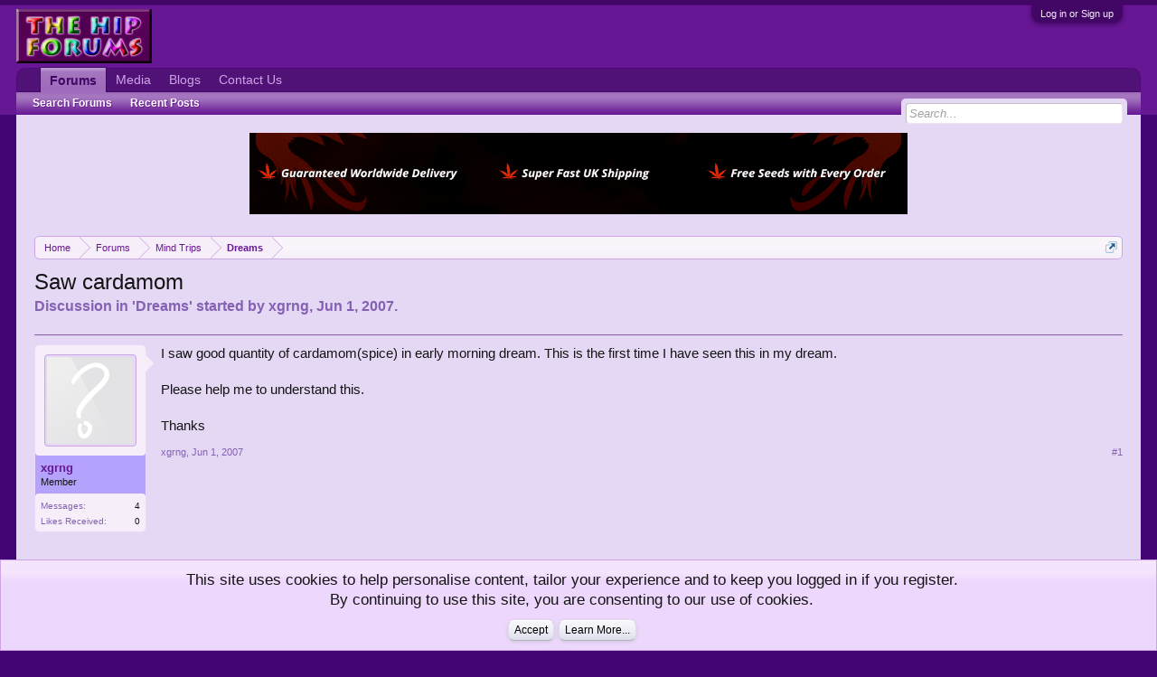

--- FILE ---
content_type: text/html; charset=UTF-8
request_url: https://www.hipforums.com/forum/threads/saw-cardamom.224476/
body_size: 9058
content:
<!DOCTYPE html>
<html id="XenForo" lang="en-US" dir="LTR" class="Public NoJs GalleryLazyLoader LoggedOut NoSidebar  Responsive">
<head>

	<meta charset="utf-8" />
	<meta http-equiv="X-UA-Compatible" content="IE=Edge,chrome=1" />
	
		<meta name="viewport" content="width=device-width, initial-scale=1" />
	
	
		<base href="https://www.hipforums.com/forum/" />
		<script>
			var _b = document.getElementsByTagName('base')[0], _bH = "https://www.hipforums.com/forum/";
			if (_b && _b.href != _bH) _b.href = _bH;
		</script>
	

	<title>Saw cardamom | Hip Forums</title>
	
	<noscript><style>.JsOnly, .jsOnly { display: none !important; }</style></noscript>
	<link rel="stylesheet" href="css.php?css=xenforo,form,public&amp;style=1&amp;dir=LTR&amp;d=1766770320" />
	<link rel="stylesheet" href="css.php?css=bb_code,login_bar,message,message_user_info,notices,panel_scroller,siropu_ads_manager_ad_common,siropu_ads_manager_ad_type_banner,thread_view,xengallery_tab_links,xfa_blog_indicator,xfa_blogs_nav&amp;style=1&amp;dir=LTR&amp;d=1766770320" />
	
	
	<link href="https://maxcdn.bootstrapcdn.com/font-awesome/4.7.0/css/font-awesome.min.css" rel="stylesheet">



	
		<script src="https://code.jquery.com/jquery-1.11.0.min.js"></script>	
	
		<script>if (!window.jQuery) { document.write('<scr'+'ipt type="text/javascript" src="js/jquery/jquery-1.11.0.min.js"><\/scr'+'ipt>'); }</script>
		
	<script src="js/xenforo/xenforo.js?_v=8f6aed7e"></script>
<script>
var samViewCountMethod = "impression";

</script>
	<script src="js/Siropu/AM/display.min.js?_v=104"></script>

	
	<link rel="apple-touch-icon" href="https://www.hipforums.com/hipforums7.jpg" />
	<link rel="alternate" type="application/rss+xml" title="RSS feed for Hip Forums" href="forums/-/index.rss" />
	
	
	<link rel="canonical" href="https://www.hipforums.com/forum/threads/saw-cardamom.224476/" />
	<meta name="description" content="I saw good quantity of cardamom(spice) in early morning dream. This is the first time I have seen this in my dream.

Please help me to understand this...." />	<meta property="og:site_name" content="Hip Forums" />
	<meta property="og:image" content="https://www.hipforums.com/forum/styles/default/xenforo/avatars/avatar_m.png" />
	<meta property="og:image" content="https://www.hipforums.com/hipforums7.jpg" />
	<meta property="og:type" content="article" />
	<meta property="og:url" content="https://www.hipforums.com/forum/threads/saw-cardamom.224476/" />
	<meta property="og:title" content="Saw cardamom" />
	<meta property="og:description" content="I saw good quantity of cardamom(spice) in early morning dream. This is the first time I have seen this in my dream.

Please help me to understand this...." />
	
	
	


</head>

<body class="node44 node17 SelectQuotable">




	

<div id="loginBar">
	<div class="pageWidth">
		<div class="pageContent">	
			<h3 id="loginBarHandle">
				<label for="LoginControl"><a href="login/" class="concealed noOutline">Log in or Sign up</a></label>
			</h3>
			
			<span class="helper"></span>

			
		</div>
	</div>
</div>


<div id="headerMover">
	<div id="headerProxy"></div>

<div id="content" class="thread_view ">
	<div class="pageWidth">
		<div class="pageContent ">
			<!-- main content area -->
			
			
			
			
						
						





<ul class="samBannerUnit samAlignCenterAuto aboveTopBreadcrumb" data-pos="ad_above_top_breadcrumb">
	
	<li class="SamLink" data-id="19" data-cv="1" data-cc="1" data-ga="1">
		
			
				<a href="https://www.phoenix-cannabis-seeds.co.uk/" target="_blank"><img src="data/Siropu/images/16567854b69e46.gif" ></a>
			
		
	</li>
	
</ul>

						
						
						<div class="breadBoxTop ">
							
							

<nav>
	
		
			
				
			
		
			
				
			
		
	

	<fieldset class="breadcrumb">
		<a href="misc/quick-navigation-menu?selected=node-44" class="OverlayTrigger jumpMenuTrigger" data-cacheOverlay="true" title="Open quick navigation"><!--Jump to...--></a>
			
		<div class="boardTitle"><strong>Hip Forums</strong></div>
		
		<span class="crumbs">
			
				<span class="crust homeCrumb" itemscope="itemscope" itemtype="http://data-vocabulary.org/Breadcrumb">
					<a href="https://www.hipforums.com/forum/" class="crumb" rel="up" itemprop="url"><span itemprop="title">Home</span></a>
					<span class="arrow"><span></span></span>
				</span>
			
			
			
				<span class="crust selectedTabCrumb" itemscope="itemscope" itemtype="http://data-vocabulary.org/Breadcrumb">
					<a href="https://www.hipforums.com/forum/" class="crumb" rel="up" itemprop="url"><span itemprop="title">Forums</span></a>
					<span class="arrow"><span>&gt;</span></span>
				</span>
			
			
			
				
					<span class="crust" itemscope="itemscope" itemtype="http://data-vocabulary.org/Breadcrumb">
						<a href="https://www.hipforums.com/forum/forum/17-mind-trips/" class="crumb" rel="up" itemprop="url"><span itemprop="title">Mind Trips</span></a>
						<span class="arrow"><span>&gt;</span></span>
					</span>
				
					<span class="crust" itemscope="itemscope" itemtype="http://data-vocabulary.org/Breadcrumb">
						<a href="https://www.hipforums.com/forum/forum/44-dreams/" class="crumb" rel="up" itemprop="url"><span itemprop="title">Dreams</span></a>
						<span class="arrow"><span>&gt;</span></span>
					</span>
				
			
		</span>
	</fieldset>
</nav>
						</div>
						
						
						<!--  -->





					
						<!--[if lt IE 8]>
							<p class="importantMessage">You are using an out of date browser. It  may not display this or other websites correctly.<br />You should upgrade or use an <a href="https://www.google.com/chrome/browser/" target="_blank">alternative browser</a>.</p>
						<![endif]-->

						
						
	

	
						
						
						
						
												
							<!-- h1 title, description -->
							<div class="titleBar">
								
								<h1>Saw cardamom</h1>
								
								<p id="pageDescription" class="muted ">
	Discussion in '<a href="forum/44-dreams/">Dreams</a>' started by <a href="members/xgrng.72343/" class="username" dir="auto">xgrng</a>, <a href="threads/saw-cardamom.224476/"><span class="DateTime" title="Jun 1, 2007 at 6:55 PM">Jun 1, 2007</span></a>.
</p>
							</div>
						
						
						
						
						
						<!-- main template -->
						

	



























	




<div class="pageNavLinkGroup">
	<div class="linkGroup SelectionCountContainer">
		
		
	</div>

	
</div>





<form action="inline-mod/post/switch" method="post"
	class="InlineModForm section"
	data-cookieName="posts"
	data-controls="#InlineModControls"
	data-imodOptions="#ModerationSelect option">

	<ol class="messageList" id="messageList">
		
			
				


<li id="post-3223230" class="message   " data-author="xgrng">

	

<div class="messageUserInfo" itemscope="itemscope" itemtype="http://data-vocabulary.org/Person">	
<div class="messageUserBlock " style="background:rgb(181, 162, 252) url('styles/default/xenforo/gradients/tab-selected-light.png') repeat-x bottom;">
	
		<div class="avatarHolder">
			<span class="helper"></span>
			<a href="members/xgrng.72343/" class="avatar Av72343m" data-avatarhtml="true"><img src="styles/default/xenforo/avatars/avatar_m.png" width="96" height="96" alt="xgrng" /></a>
			
			<!-- slot: message_user_info_avatar -->
		</div>
	


	
		<h3 class="userText">

	

	
	
	


			<a href="members/xgrng.72343/" class="username" dir="auto" itemprop="name">xgrng</a>
			<em class="userTitle" itemprop="title">Member</em>
			
			<!-- slot: message_user_info_text -->
		</h3>
	
		
	
		<div class="extraUserInfo">
			
			
				
				
				
					<dl class="pairsJustified">
						<dt>Messages:</dt>
						<dd><a href="search/member?user_id=72343" class="concealed" rel="nofollow">4</a></dd>
					</dl>
				
				
				



				
					<dl class="pairsJustified">
						<dt>Likes Received:</dt>
						<dd>0</dd>
					</dl>
				
				
				
			
				
				
				
				
				
			
				
							
						
			
			
		</div>
	
		


	<span class="arrow"><span></span></span>
</div>
</div>

	<div class="messageInfo primaryContent">
		
		
		
		
		
		<div class="messageContent">		
			<article>
				<blockquote class="messageText SelectQuoteContainer ugc baseHtml">
					
					
	


I saw good quantity of cardamom(spice) in early morning dream. This is the first time I have seen this in my dream.<br />
<br />
Please help me to understand this.<br />
<br />
Thanks
					<div class="messageTextEndMarker">&nbsp;</div>
				</blockquote>

	

			</article>
			
			
		</div>
		
		
		
		
		
		
		
				
		<div class="messageMeta ToggleTriggerAnchor">
			
			<div class="privateControls">
				
				<span class="item muted">
					<span class="authorEnd"><a href="members/xgrng.72343/" class="username author" dir="auto">xgrng</a>,</span>
					<a href="threads/saw-cardamom.224476/" title="Permalink" class="datePermalink"><span class="DateTime" title="Jun 1, 2007 at 6:55 PM">Jun 1, 2007</span></a>
				</span>
				
				
				
				
				
				
				
				
				
				
				
			</div>
			
			<div class="publicControls">
				<a href="threads/saw-cardamom.224476/" title="Permalink" class="item muted postNumber hashPermalink OverlayTrigger" data-href="posts/3223230/permalink">#1</a>
				
				
				
				
			</div>
		</div>
	
		
		<div id="likes-post-3223230"></div>
	</div>

	
	
	</li><li>


	
</li>

			
		
			
				


<li id="post-3226281" class="message   " data-author="Moving_cloud">

	

<div class="messageUserInfo" itemscope="itemscope" itemtype="http://data-vocabulary.org/Person">	
<div class="messageUserBlock " style="background:rgb(181, 162, 252) url('styles/default/xenforo/gradients/tab-selected-light.png') repeat-x bottom;">
	
		<div class="avatarHolder">
			<span class="helper"></span>
			<a href="members/moving_cloud.328/" class="avatar Av328m" data-avatarhtml="true"><img src="data/avatars/m/0/328.jpg?1509761581" width="96" height="96" alt="Moving_cloud" /></a>
			
			<!-- slot: message_user_info_avatar -->
		</div>
	


	
		<h3 class="userText">

	

	
	
	


			<a href="members/moving_cloud.328/" class="username" dir="auto" itemprop="name">Moving_cloud</a>
			<em class="userTitle" itemprop="title">Lifetime Supporter</em>
			<em class="userBanner bannerYellow wrapped" itemprop="title"><span class="before"></span><strong>Lifetime Supporter</strong><span class="after"></span></em>
			<!-- slot: message_user_info_text -->
		</h3>
	
		
	
		<div class="extraUserInfo">
			
			
				
				
				
					<dl class="pairsJustified">
						<dt>Messages:</dt>
						<dd><a href="search/member?user_id=328" class="concealed" rel="nofollow">1,460</a></dd>
					</dl>
				
				
				



				
					<dl class="pairsJustified">
						<dt>Likes Received:</dt>
						<dd>4</dd>
					</dl>
				
				
				
			
				
				
				
				
				
			
				
							
						
			
			
		</div>
	
		


	<span class="arrow"><span></span></span>
</div>
</div>

	<div class="messageInfo primaryContent">
		
		
		
		
		
		<div class="messageContent">		
			<article>
				<blockquote class="messageText SelectQuoteContainer ugc baseHtml">
					
					
	


xgrng, <br />
   <br />
   well there are tons of meanings out there, and still it&#039;s like the more you try to catch some, the more they seem to escape you. But then only you know what is true for you and sometimes all the meaning is about is to take you deeper into your own mystery.<br />
   <br />
   To understand your dreams, try something different. Go out for a walk (into nature) and just watch and do not try to understand but take it all like a dream - without analyzing and without defining what you see, hear, taste, smell and become aware of. See it as energy, and see yourself being one with it.<br />
   <br />
   Then go back into your dreams.<br />
<br />
Just an idea !
					<div class="messageTextEndMarker">&nbsp;</div>
				</blockquote>

	

			</article>
			
			
		</div>
		
		
		
		
		
		
		
				
		<div class="messageMeta ToggleTriggerAnchor">
			
			<div class="privateControls">
				
				<span class="item muted">
					<span class="authorEnd"><a href="members/moving_cloud.328/" class="username author" dir="auto">Moving_cloud</a>,</span>
					<a href="threads/saw-cardamom.224476/#post-3226281" title="Permalink" class="datePermalink"><span class="DateTime" title="Jun 3, 2007 at 8:21 AM">Jun 3, 2007</span></a>
				</span>
				
				
				
				
				
				
				
				
				
				
				
			</div>
			
			<div class="publicControls">
				<a href="threads/saw-cardamom.224476/#post-3226281" title="Permalink" class="item muted postNumber hashPermalink OverlayTrigger" data-href="posts/3226281/permalink">#2</a>
				
				
				
				
			</div>
		</div>
	
		
		<div id="likes-post-3226281"></div>
	</div>

	
	
	</li><li>


	
</li>

			
		
		
	</ol>

	

	<input type="hidden" name="_xfToken" value="" />

</form>

	<div class="pageNavLinkGroup">
			
				
					<div class="linkGroup">
						
							<label for="LoginControl"><a href="login/" class="concealed element">(You must log in or sign up to reply here.)</a></label>
						
					</div>
				
			
			<div class="linkGroup" style="display: none"><a href="javascript:" class="muted JsOnly DisplayIgnoredContent Tooltip" title="Show hidden content by ">Show Ignored Content</a></div>

			
	</div>












	



						
						




<ul class="samBannerUnit samAlignCenterAuto belowContent" data-pos="ad_below_content">
	
	<li class="SamLink" data-id="20" data-cv="1" data-cc="1" data-ga="1">
		
			
				<a href="https://www.inharmonyherbs.com/store/" target="_blank"><img src="data/Siropu/images/16567876a08731.jpg" ></a>
			
		
	</li>
	
</ul>


						
						
							<!-- login form, to be moved to the upper drop-down -->
							







<form action="login/login" method="post" class="xenForm " id="login" style="display:none">

	

	<div class="ctrlWrapper">
		<dl class="ctrlUnit">
			<dt><label for="LoginControl">Your name or email address:</label></dt>
			<dd><input type="text" name="login" id="LoginControl" class="textCtrl" tabindex="101" /></dd>
		</dl>
	
	
		<dl class="ctrlUnit">
			<dt>
				<label for="ctrl_password">Do you already have an account?</label>
			</dt>
			<dd>
				<ul>
					<li><label for="ctrl_not_registered"><input type="radio" name="register" value="1" id="ctrl_not_registered" tabindex="105" />
						No, create an account now.</label></li>
					<li><label for="ctrl_registered"><input type="radio" name="register" value="0" id="ctrl_registered" tabindex="105" checked="checked" class="Disabler" />
						Yes, my password is:</label></li>
					<li id="ctrl_registered_Disabler">
						<input type="password" name="password" class="textCtrl" id="ctrl_password" tabindex="102" />
						<div class="lostPassword"><a href="lost-password/" class="OverlayTrigger OverlayCloser" tabindex="106">Forgot your password?</a></div>
					</li>
				</ul>
			</dd>
		</dl>
	
		
		<dl class="ctrlUnit submitUnit">
			<dt></dt>
			<dd>
				<input type="submit" class="button primary" value="Log in" tabindex="104" data-loginPhrase="Log in" data-signupPhrase="Sign up" />
				<label for="ctrl_remember" class="rememberPassword"><input type="checkbox" name="remember" value="1" id="ctrl_remember" tabindex="103" /> Stay logged in</label>
			</dd>
		</dl>
	</div>

	<input type="hidden" name="cookie_check" value="1" />
	<input type="hidden" name="redirect" value="/forum/threads/saw-cardamom.224476/" />
	<input type="hidden" name="_xfToken" value="" />

</form>
						
						
					
			
						
			<div class="breadBoxBottom">

<nav>
	

	<fieldset class="breadcrumb">
		<a href="misc/quick-navigation-menu?selected=node-44" class="OverlayTrigger jumpMenuTrigger" data-cacheOverlay="true" title="Open quick navigation"><!--Jump to...--></a>
			
		<div class="boardTitle"><strong>Hip Forums</strong></div>
		
		<span class="crumbs">
			
				<span class="crust homeCrumb">
					<a href="https://www.hipforums.com/forum/" class="crumb"><span>Home</span></a>
					<span class="arrow"><span></span></span>
				</span>
			
			
			
				<span class="crust selectedTabCrumb">
					<a href="https://www.hipforums.com/forum/" class="crumb"><span>Forums</span></a>
					<span class="arrow"><span>&gt;</span></span>
				</span>
			
			
			
				
					<span class="crust">
						<a href="https://www.hipforums.com/forum/forum/17-mind-trips/" class="crumb"><span>Mind Trips</span></a>
						<span class="arrow"><span>&gt;</span></span>
					</span>
				
					<span class="crust">
						<a href="https://www.hipforums.com/forum/forum/44-dreams/" class="crumb"><span>Dreams</span></a>
						<span class="arrow"><span>&gt;</span></span>
					</span>
				
			
		</span>
	</fieldset>
</nav></div>
			
						
			
						
		</div>
	</div>
</div>

<header>
	


<div id="header">
	<div id="logoBlock">
	<div class="pageWidth">
		<div class="pageContent">
			
			
			<div id="logo"><a href="https://www.hipforums.com/forum/">
				<span></span>
				<img src="https://www.hipforums.com/hipforums7.jpg" alt="Hip Forums" />
			</a></div>
			
			<span class="helper"></span>
		</div>
	</div>
</div>
	

<div id="navigation" class="pageWidth withSearch">
	<div class="pageContent">
		<nav>

<div class="navTabs">
	<ul class="publicTabs">
	
		<!-- home 
		
			<li class="navTab home PopupClosed"><a href="https://www.hipforums.com/forum/" class="navLink">Home</a></li>
		
		
		-->
		
		<!-- extra tabs: home -->
		
		
		
		<!-- forums -->
		
			<li class="navTab forums selected">
			
				<a href="https://www.hipforums.com/forum/" class="navLink">Forums</a>
				<a href="https://www.hipforums.com/forum/" class="SplitCtrl" rel="Menu"></a>
				
				<div class="tabLinks forumsTabLinks">
					<div class="primaryContent menuHeader">
						<h3>Forums</h3>
						<div class="muted">Quick Links</div>
					</div>
					<ul class="secondaryContent blockLinksList">
					
						
						<li><a href="search/?type=post">Search Forums</a></li>
						
						<li><a href="find-new/posts" rel="nofollow">Recent Posts</a></li>
					
					</ul>
				</div>
			</li>
		
		
		
		<!-- extra tabs: middle -->
		
		
			
				<li class="navTab xengallery Popup PopupControl PopupClosed">
			
				<a href="https://www.hipforums.com/forum/xengallery/" class="navLink">Media</a>
				<a href="https://www.hipforums.com/forum/xengallery/" class="SplitCtrl" rel="Menu"></a>
				
				<div class="Menu JsOnly tabMenu xengalleryTabLinks">
					<div class="primaryContent menuHeader">
						<h3>Media</h3>
						<div class="muted">Quick Links</div>
					</div>
					

<ul class="secondaryContent blockLinksList xengallery">
	
	
		<li><a href="search/?type=xengallery_media">Search Media</a></li>
	
	
	
		
		
	
	<li><a href="find-new/media" rel="nofollow">New Media</a></li>
</ul>
				</div>
			</li>
			
		
			
				<li class="navTab xfa-blogs Popup PopupControl PopupClosed">
			
				<a href="xfa-blog-home/" class="navLink">Blogs</a>
				<a href="xfa-blog-home/" class="SplitCtrl" rel="Menu"></a>
				
				<div class="Menu JsOnly tabMenu xfa-blogsTabLinks">
					<div class="primaryContent menuHeader">
						<h3>Blogs</h3>
						<div class="muted">Quick Links</div>
					</div>
					<ul class="secondaryContent blockLinksList">
	<li><a href="xfa-blog-home/">Blogs Home Page</a></li>
	<li><a href="xfa-blog-list/">All Blogs</a></li>	
	
</ul>
				</div>
			</li>
			
		
		
		

		
		<!-- members -->
						
		
		<!-- extra tabs: end -->
		

		<!-- responsive popup -->
		<li class="navTab navigationHiddenTabs Popup PopupControl PopupClosed" style="display:none">	
						
			<a rel="Menu" class="navLink NoPopupGadget"><span class="menuIcon">Menu</span></a>
			
			<div class="Menu JsOnly blockLinksList primaryContent" id="NavigationHiddenMenu"></div>
		</li>
			<li class="navTab PopupClosed"><a href="misc/contact" class="navLink">Contact Us</a></li>
		
		<!-- no selection -->
		
		
		<!-- mytab -->
				
		
	</ul>
	
	
</div>

<span class="helper"></span>
			
		</nav>	
	</div>
</div>
	

<div id="searchBar" class="pageWidth">
	
	<span id="QuickSearchPlaceholder" title="Search">Search</span>
	<fieldset id="QuickSearch">
		<form action="search/search" method="post" class="formPopup">
			
			<div class="primaryControls">
				<!-- block: primaryControls -->
				<input type="search" name="keywords" value="" class="textCtrl" placeholder="Search..." title="Enter your search and hit enter" id="QuickSearchQuery" />				
				<!-- end block: primaryControls -->
			</div>
			
			<div class="secondaryControls">
				<div class="controlsWrapper">
				
					<!-- block: secondaryControls -->
					<dl class="ctrlUnit">
						<dt></dt>
						<dd><ul>
							<li><label><input type="checkbox" name="title_only" value="1"
								id="search_bar_title_only" class="AutoChecker"
								data-uncheck="#search_bar_thread" /> Search titles only</label></li>
						</ul></dd>
					</dl>
				
					<dl class="ctrlUnit">
						<dt><label for="searchBar_users">Posted by Member:</label></dt>
						<dd>
							<input type="text" name="users" value="" class="textCtrl AutoComplete" id="searchBar_users" />
							<p class="explain">Separate names with a comma.</p>
						</dd>
					</dl>
				
					<dl class="ctrlUnit">
						<dt><label for="searchBar_date">Newer Than:</label></dt>
						<dd><input type="date" name="date" value="" class="textCtrl" id="searchBar_date" /></dd>
					</dl>
					
					
					<dl class="ctrlUnit">
						<dt></dt>
						<dd><ul>
								
									<li><label title="Search only Saw cardamom"><input type="checkbox" name="type[post][thread_id]" value="224476"
	id="search_bar_thread" class="AutoChecker"
	data-uncheck="#search_bar_title_only, #search_bar_nodes" /> Search this thread only</label></li>
								
									<li><label title="Search only Dreams"><input type="checkbox" name="nodes[]" value="44"
	id="search_bar_nodes" class="Disabler AutoChecker" checked="checked"
	data-uncheck="#search_bar_thread" /> Search this forum only</label>
	<ul id="search_bar_nodes_Disabler">
		<li><label><input type="checkbox" name="type[post][group_discussion]" value="1"
			id="search_bar_group_discussion" class="AutoChecker"
			data-uncheck="#search_bar_thread" /> Display results as threads</label></li>
	</ul></li>
								
						</ul></dd>
					</dl>
					
				</div>
				<!-- end block: secondaryControls -->
				
				<dl class="ctrlUnit submitUnit">
					<dt></dt>
					<dd>
						<input type="submit" value="Search" class="button primary Tooltip" title="Find Now" />
						<div class="Popup" id="commonSearches">
							<a rel="Menu" class="button NoPopupGadget Tooltip" title="Useful Searches" data-tipclass="flipped"><span class="arrowWidget"></span></a>
							<div class="Menu">
								<div class="primaryContent menuHeader">
									<h3>Useful Searches</h3>
								</div>
								<ul class="secondaryContent blockLinksList">
									<!-- block: useful_searches -->
									<li><a href="find-new/posts?recent=1" rel="nofollow">Recent Posts</a></li>
									
									<!-- end block: useful_searches -->
								</ul>
							</div>
						</div>
						<a href="search/" class="button moreOptions Tooltip" title="Advanced Search">More...</a>
					</dd>
				</dl>
				
			</div>
			
			<input type="hidden" name="_xfToken" value="" />
		</form>		
	</fieldset>
	
</div>
	




	
	
</header>

</div>

<footer>
	


<div class="footer">
	<div class="pageWidth">
		<div class="pageContent">
			
			
			<ul class="footerLinks">
			
				<li><a href="misc/contact" class="OverlayTrigger" data-overlayOptions="{&quot;fixed&quot;:false}"">Contact Us</a></li>
				<li><a href="help/">Help</a></li>
				<li><a href="https://www.hipforums.com/forum/" class="homeLink">Home</a></li>
				<li><a href="/forum/threads/saw-cardamom.224476/#navigation" class="topLink">Top</a></li>
				<li><a href="forums/-/index.rss" rel="alternate" class="globalFeed" target="_blank"
					title="RSS feed for Hip Forums">RSS</a></li>
			
			</ul>
			
			<span class="helper"></span>
		</div>
	</div>
</div>

<div class="footerLegal">
	<div class="pageWidth">
		<div class="pageContent">
			<ul id="legal">
			
				<li><a href="help/terms">Terms and Rules</a></li>
				<li><a href="help/privacy-policy">Privacy Policy</a></li>
			
			</ul>
			
			<div id="copyright"><a href="https://xenforo.com" class="concealed">Forum software by XenForo&trade; <span>&copy; 2010-2018 XenForo Ltd.</span></a> 
<div id="thCopyrightNotice">Some XenForo functionality crafted by <a href="https://www.themehouse.com/xenforo/addons" title="Premium XenForo Add-ons" target="_blank">ThemeHouse</a>.</div></div>
			
		
			
			
			<span class="helper"></span>
		</div>
	</div>	
</div>

</footer>

<div class="bottomFixer">
	
	
		
		
		
		<div class="PanelScrollerOff Notices">
			<div class="scrollContainer">
				<div class="PanelContainer">
					<ol class="Panels">
						
							<li class="panel Notice DismissParent notice_-1 " data-notice="-1">
	
	<div class="baseHtml noticeContent"><div class="noticeCookiesContent">
	<div class="noticeCookiesContentRow">
		This site uses cookies to help personalise content, tailor your experience and to keep you logged in if you register.<br />
By continuing to use this site, you are consenting to our use of cookies.
	</div>
	
	<div class="noticeCookiesContentRow noticeCookiesContentButtonRow">
		<a href="account/dismiss-notice?notice_id=-1" class="button CustomDismissCtrl">Accept</a>
		<a href="help/cookies" class="button">Learn More...</a>
	</div>
</div></div>
	
	
		<a href="account/dismiss-notice?notice_id=-1"
			title="Dismiss Notice" class="DismissCtrl Tooltip" data-offsetx="7" data-tipclass="flipped">Dismiss Notice</a>
</li>
						
					</ol>
				</div>
			</div>
		</div>
	

</div>

<script>


jQuery.extend(true, XenForo,
{
	visitor: { user_id: 0 },
	serverTimeInfo:
	{
		now: 1768727577,
		today: 1768723200,
		todayDow: 0
	},
	_lightBoxUniversal: "0",
	_enableOverlays: "1",
	_animationSpeedMultiplier: "1",
	_overlayConfig:
	{
		top: "10%",
		speed: 200,
		closeSpeed: 100,
		mask:
		{
			color: "rgb(255, 255, 255)",
			opacity: "0.6",
			loadSpeed: 200,
			closeSpeed: 100
		}
	},
	_ignoredUsers: [],
	_loadedScripts: {"xfa_blogs_nav":true,"thread_view":true,"message":true,"bb_code":true,"message_user_info":true,"xfa_blog_indicator":true,"login_bar":true,"siropu_ads_manager_ad_common":true,"siropu_ads_manager_ad_type_banner":true,"xengallery_tab_links":true,"notices":true,"panel_scroller":true,"js\/Siropu\/AM\/display.min.js?_v=104":true},
	_cookieConfig: { path: "/", domain: "", prefix: "xf_"},
	_csrfToken: "",
	_csrfRefreshUrl: "login/csrf-token-refresh",
	_jsVersion: "8f6aed7e",
	_noRtnProtect: false,
	_noSocialLogin: false
});
jQuery.extend(XenForo.phrases,
{
	xengallery_lightbox_loading:	"Loading...",
	xengallery_lightbox_close:	"Close (Esc)",
	xengallery_lightbox_previous:	"Previous (Left arrow key)",
	xengallery_lightbox_next:	"Next (Right arrow key)",
	xengallery_lightbox_counter:	"%curr% of %total%",
	xengallery_lightbox_error:	"The <a href=\"%url%\">media<\/a> could not be loaded.",
	xengallery_touch_error:		"This operation will not work from a touch enabled device.",
	cancel: "Cancel",

	a_moment_ago:    "A moment ago",
	one_minute_ago:  "1 minute ago",
	x_minutes_ago:   "%minutes% minutes ago",
	today_at_x:      "Today at %time%",
	yesterday_at_x:  "Yesterday at %time%",
	day_x_at_time_y: "%day% at %time%",

	day0: "Sunday",
	day1: "Monday",
	day2: "Tuesday",
	day3: "Wednesday",
	day4: "Thursday",
	day5: "Friday",
	day6: "Saturday",

	_months: "January,February,March,April,May,June,July,August,September,October,November,December",
	_daysShort: "Sun,Mon,Tue,Wed,Thu,Fri,Sat",

	following_error_occurred: "The following error occurred",
	server_did_not_respond_in_time_try_again: "The server did not respond in time. Please try again.",
	logging_in: "Logging in",
	click_image_show_full_size_version: "Click this image to show the full-size version.",
	show_hidden_content_by_x: "Show hidden content by {names}"
});

// Facebook Javascript SDK
XenForo.Facebook.appId = "";
XenForo.Facebook.forceInit = false;


</script>




</body>
</html>